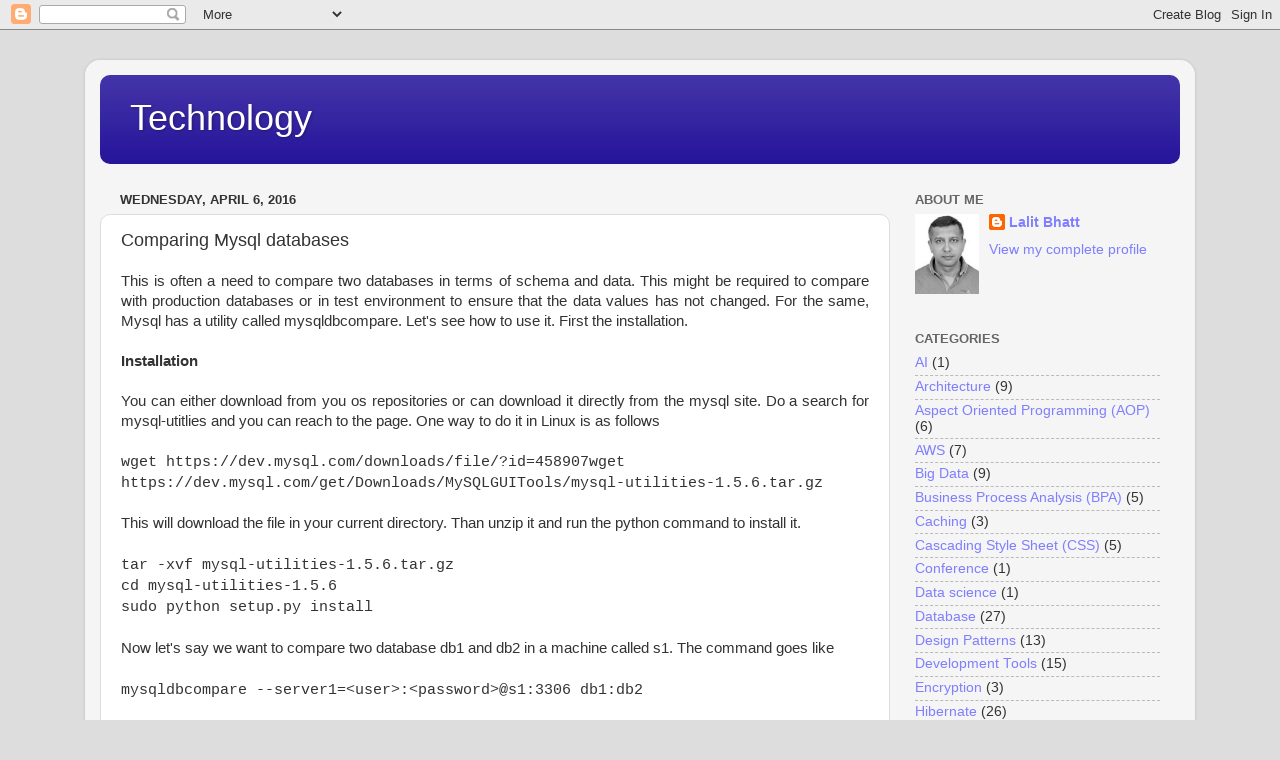

--- FILE ---
content_type: text/html; charset=UTF-8
request_url: https://tech.lalitbhatt.net/2016/04/comparing-mysql-databases.html
body_size: 15279
content:
<!DOCTYPE html>
<html class='v2' dir='ltr' lang='en' xmlns='http://www.w3.org/1999/xhtml' xmlns:b='http://www.google.com/2005/gml/b' xmlns:data='http://www.google.com/2005/gml/data' xmlns:expr='http://www.google.com/2005/gml/expr'>
<head>
<link href='https://www.blogger.com/static/v1/widgets/335934321-css_bundle_v2.css' rel='stylesheet' type='text/css'/>
<script async='async' crossorigin='anonymous' src='https://pagead2.googlesyndication.com/pagead/js/adsbygoogle.js?client=ca-pub-2361583658447452'></script>
<!-- Global site tag (gtag.js) - Google Analytics -->
<script async='async' crossorigin='anonymous' src='https://pagead2.googlesyndication.com/pagead/js/adsbygoogle.js?client=ca-pub-2361583658447452'></script>
<script async='async' src='https://www.googletagmanager.com/gtag/js?id=UA-54319494-1'></script>
<script>
  window.dataLayer = window.dataLayer || [];
  function gtag(){dataLayer.push(arguments);}
  gtag('js', new Date());

  gtag('config', 'UA-54319494-1');
</script>
<meta content='width=1100' name='viewport'/>
<meta content='text/html; charset=UTF-8' http-equiv='Content-Type'/>
<meta content='blogger' name='generator'/>
<link href='https://tech.lalitbhatt.net/favicon.ico' rel='icon' type='image/x-icon'/>
<link href='https://tech.lalitbhatt.net/2016/04/comparing-mysql-databases.html' rel='canonical'/>
<link rel="alternate" type="application/atom+xml" title="Technology - Atom" href="https://tech.lalitbhatt.net/feeds/posts/default" />
<link rel="alternate" type="application/rss+xml" title="Technology - RSS" href="https://tech.lalitbhatt.net/feeds/posts/default?alt=rss" />
<link rel="service.post" type="application/atom+xml" title="Technology - Atom" href="https://www.blogger.com/feeds/680680703913757533/posts/default" />

<link rel="alternate" type="application/atom+xml" title="Technology - Atom" href="https://tech.lalitbhatt.net/feeds/5420327611954472372/comments/default" />
<!--Can't find substitution for tag [blog.ieCssRetrofitLinks]-->
<meta content='https://tech.lalitbhatt.net/2016/04/comparing-mysql-databases.html' property='og:url'/>
<meta content='Comparing Mysql databases' property='og:title'/>
<meta content='A blog about software technology and architecture. Also contains articles on best practices to build software, Java, Python, Shell etc.' property='og:description'/>
<title>Comparing Mysql databases</title>
<style id='page-skin-1' type='text/css'><!--
/*-----------------------------------------------
Blogger Template Style
Name:     Picture Window
Designer: Blogger
URL:      www.blogger.com
----------------------------------------------- */
/* Variable definitions
====================
<Variable name="keycolor" description="Main Color" type="color" default="#1a222a"/>
<Variable name="body.background" description="Body Background" type="background"
color="#dddddd" default="#111111 url(//themes.googleusercontent.com/image?id=1OACCYOE0-eoTRTfsBuX1NMN9nz599ufI1Jh0CggPFA_sK80AGkIr8pLtYRpNUKPmwtEa) repeat-x fixed top center"/>
<Group description="Page Text" selector="body">
<Variable name="body.font" description="Font" type="font"
default="normal normal 15px Arial, Tahoma, Helvetica, FreeSans, sans-serif"/>
<Variable name="body.text.color" description="Text Color" type="color" default="#333333"/>
</Group>
<Group description="Backgrounds" selector=".body-fauxcolumns-outer">
<Variable name="body.background.color" description="Outer Background" type="color" default="#296695"/>
<Variable name="header.background.color" description="Header Background" type="color" default="transparent"/>
<Variable name="post.background.color" description="Post Background" type="color" default="#ffffff"/>
</Group>
<Group description="Links" selector=".main-outer">
<Variable name="link.color" description="Link Color" type="color" default="#336699"/>
<Variable name="link.visited.color" description="Visited Color" type="color" default="#6699cc"/>
<Variable name="link.hover.color" description="Hover Color" type="color" default="#33aaff"/>
</Group>
<Group description="Blog Title" selector=".header h1">
<Variable name="header.font" description="Title Font" type="font"
default="normal normal 36px Arial, Tahoma, Helvetica, FreeSans, sans-serif"/>
<Variable name="header.text.color" description="Text Color" type="color" default="#ffffff" />
</Group>
<Group description="Tabs Text" selector=".tabs-inner .widget li a">
<Variable name="tabs.font" description="Font" type="font"
default="normal normal 15px Arial, Tahoma, Helvetica, FreeSans, sans-serif"/>
<Variable name="tabs.text.color" description="Text Color" type="color" default="#ffffff"/>
<Variable name="tabs.selected.text.color" description="Selected Color" type="color" default="#7f7fff"/>
</Group>
<Group description="Tabs Background" selector=".tabs-outer .PageList">
<Variable name="tabs.background.color" description="Background Color" type="color" default="transparent"/>
<Variable name="tabs.selected.background.color" description="Selected Color" type="color" default="transparent"/>
<Variable name="tabs.separator.color" description="Separator Color" type="color" default="transparent"/>
</Group>
<Group description="Post Title" selector="h3.post-title, .comments h4">
<Variable name="post.title.font" description="Title Font" type="font"
default="normal normal 18px Arial, Tahoma, Helvetica, FreeSans, sans-serif"/>
</Group>
<Group description="Date Header" selector=".date-header">
<Variable name="date.header.color" description="Text Color" type="color" default="#333333"/>
</Group>
<Group description="Post" selector=".post">
<Variable name="post.footer.text.color" description="Footer Text Color" type="color" default="#999999"/>
<Variable name="post.border.color" description="Border Color" type="color" default="#dddddd"/>
</Group>
<Group description="Gadgets" selector="h2">
<Variable name="widget.title.font" description="Title Font" type="font"
default="bold normal 13px Arial, Tahoma, Helvetica, FreeSans, sans-serif"/>
<Variable name="widget.title.text.color" description="Title Color" type="color" default="#888888"/>
</Group>
<Group description="Footer" selector=".footer-outer">
<Variable name="footer.text.color" description="Text Color" type="color" default="#cccccc"/>
<Variable name="footer.widget.title.text.color" description="Gadget Title Color" type="color" default="#aaaaaa"/>
</Group>
<Group description="Footer Links" selector=".footer-outer">
<Variable name="footer.link.color" description="Link Color" type="color" default="#99ccee"/>
<Variable name="footer.link.visited.color" description="Visited Color" type="color" default="#77aaee"/>
<Variable name="footer.link.hover.color" description="Hover Color" type="color" default="#33aaff"/>
</Group>
<Variable name="content.margin" description="Content Margin Top" type="length" default="20px" min="0" max="100px"/>
<Variable name="content.padding" description="Content Padding" type="length" default="0" min="0" max="100px"/>
<Variable name="content.background" description="Content Background" type="background"
default="transparent none repeat scroll top left"/>
<Variable name="content.border.radius" description="Content Border Radius" type="length" default="0" min="0" max="100px"/>
<Variable name="content.shadow.spread" description="Content Shadow Spread" type="length" default="0" min="0" max="100px"/>
<Variable name="header.padding" description="Header Padding" type="length" default="0" min="0" max="100px"/>
<Variable name="header.background.gradient" description="Header Gradient" type="url"
default="none"/>
<Variable name="header.border.radius" description="Header Border Radius" type="length" default="0" min="0" max="100px"/>
<Variable name="main.border.radius.top" description="Main Border Radius" type="length" default="20px" min="0" max="100px"/>
<Variable name="footer.border.radius.top" description="Footer Border Radius Top" type="length" default="0" min="0" max="100px"/>
<Variable name="footer.border.radius.bottom" description="Footer Border Radius Bottom" type="length" default="20px" min="0" max="100px"/>
<Variable name="region.shadow.spread" description="Main and Footer Shadow Spread" type="length" default="3px" min="0" max="100px"/>
<Variable name="region.shadow.offset" description="Main and Footer Shadow Offset" type="length" default="1px" min="-50px" max="50px"/>
<Variable name="tabs.background.gradient" description="Tab Background Gradient" type="url" default="none"/>
<Variable name="tab.selected.background.gradient" description="Selected Tab Background" type="url"
default="url(https://resources.blogblog.com/blogblog/data/1kt/transparent/white80.png)"/>
<Variable name="tab.background" description="Tab Background" type="background"
default="transparent url(https://resources.blogblog.com/blogblog/data/1kt/transparent/black50.png) repeat scroll top left"/>
<Variable name="tab.border.radius" description="Tab Border Radius" type="length" default="10px" min="0" max="100px"/>
<Variable name="tab.first.border.radius" description="First Tab Border Radius" type="length" default="10px" min="0" max="100px"/>
<Variable name="tabs.border.radius" description="Tabs Border Radius" type="length" default="0" min="0" max="100px"/>
<Variable name="tabs.spacing" description="Tab Spacing" type="length" default=".25em" min="0" max="10em"/>
<Variable name="tabs.margin.bottom" description="Tab Margin Bottom" type="length" default="0" min="0" max="100px"/>
<Variable name="tabs.margin.sides" description="Tab Margin Sides" type="length" default="20px" min="0" max="100px"/>
<Variable name="main.background" description="Main Background" type="background"
default="transparent url(https://resources.blogblog.com/blogblog/data/1kt/transparent/white80.png) repeat scroll top left"/>
<Variable name="main.padding.sides" description="Main Padding Sides" type="length" default="20px" min="0" max="100px"/>
<Variable name="footer.background" description="Footer Background" type="background"
default="transparent url(https://resources.blogblog.com/blogblog/data/1kt/transparent/black50.png) repeat scroll top left"/>
<Variable name="post.margin.sides" description="Post Margin Sides" type="length" default="-20px" min="-50px" max="50px"/>
<Variable name="post.border.radius" description="Post Border Radius" type="length" default="5px" min="0" max="100px"/>
<Variable name="widget.title.text.transform" description="Widget Title Text Transform" type="string" default="uppercase"/>
<Variable name="mobile.background.overlay" description="Mobile Background Overlay" type="string"
default="transparent none repeat scroll top left"/>
<Variable name="startSide" description="Side where text starts in blog language" type="automatic" default="left"/>
<Variable name="endSide" description="Side where text ends in blog language" type="automatic" default="right"/>
*/
/* Content
----------------------------------------------- */
body {
font: normal normal 15px Arial, Tahoma, Helvetica, FreeSans, sans-serif;
color: #333333;
background: #dddddd none no-repeat scroll center center;
}
html body .region-inner {
min-width: 0;
max-width: 100%;
width: auto;
}
.content-outer {
font-size: 90%;
}
a:link {
text-decoration:none;
color: #7f7fff;
}
a:visited {
text-decoration:none;
color: #100077;
}
a:hover {
text-decoration:underline;
color: #0000ff;
}
.content-outer {
background: transparent url(https://resources.blogblog.com/blogblog/data/1kt/transparent/white80.png) repeat scroll top left;
-moz-border-radius: 15px;
-webkit-border-radius: 15px;
-goog-ms-border-radius: 15px;
border-radius: 15px;
-moz-box-shadow: 0 0 3px rgba(0, 0, 0, .15);
-webkit-box-shadow: 0 0 3px rgba(0, 0, 0, .15);
-goog-ms-box-shadow: 0 0 3px rgba(0, 0, 0, .15);
box-shadow: 0 0 3px rgba(0, 0, 0, .15);
margin: 30px auto;
}
.content-inner {
padding: 15px;
}
/* Header
----------------------------------------------- */
.header-outer {
background: #221199 url(https://resources.blogblog.com/blogblog/data/1kt/transparent/header_gradient_shade.png) repeat-x scroll top left;
_background-image: none;
color: #ffffff;
-moz-border-radius: 10px;
-webkit-border-radius: 10px;
-goog-ms-border-radius: 10px;
border-radius: 10px;
}
.Header img, .Header #header-inner {
-moz-border-radius: 10px;
-webkit-border-radius: 10px;
-goog-ms-border-radius: 10px;
border-radius: 10px;
}
.header-inner .Header .titlewrapper,
.header-inner .Header .descriptionwrapper {
padding-left: 30px;
padding-right: 30px;
}
.Header h1 {
font: normal normal 36px Arial, Tahoma, Helvetica, FreeSans, sans-serif;
text-shadow: 1px 1px 3px rgba(0, 0, 0, 0.3);
}
.Header h1 a {
color: #ffffff;
}
.Header .description {
font-size: 130%;
}
/* Tabs
----------------------------------------------- */
.tabs-inner {
margin: .5em 0 0;
padding: 0;
}
.tabs-inner .section {
margin: 0;
}
.tabs-inner .widget ul {
padding: 0;
background: #f5f5f5 url(https://resources.blogblog.com/blogblog/data/1kt/transparent/tabs_gradient_shade.png) repeat scroll bottom;
-moz-border-radius: 10px;
-webkit-border-radius: 10px;
-goog-ms-border-radius: 10px;
border-radius: 10px;
}
.tabs-inner .widget li {
border: none;
}
.tabs-inner .widget li a {
display: inline-block;
padding: .5em 1em;
margin-right: 0;
color: #992211;
font: normal normal 15px Arial, Tahoma, Helvetica, FreeSans, sans-serif;
-moz-border-radius: 0 0 0 0;
-webkit-border-top-left-radius: 0;
-webkit-border-top-right-radius: 0;
-goog-ms-border-radius: 0 0 0 0;
border-radius: 0 0 0 0;
background: transparent none no-repeat scroll top left;
border-right: 1px solid #cccccc;
}
.tabs-inner .widget li:first-child a {
padding-left: 1.25em;
-moz-border-radius-topleft: 10px;
-moz-border-radius-bottomleft: 10px;
-webkit-border-top-left-radius: 10px;
-webkit-border-bottom-left-radius: 10px;
-goog-ms-border-top-left-radius: 10px;
-goog-ms-border-bottom-left-radius: 10px;
border-top-left-radius: 10px;
border-bottom-left-radius: 10px;
}
.tabs-inner .widget li.selected a,
.tabs-inner .widget li a:hover {
position: relative;
z-index: 1;
background: #ffffff url(https://resources.blogblog.com/blogblog/data/1kt/transparent/tabs_gradient_shade.png) repeat scroll bottom;
color: #000000;
-moz-box-shadow: 0 0 0 rgba(0, 0, 0, .15);
-webkit-box-shadow: 0 0 0 rgba(0, 0, 0, .15);
-goog-ms-box-shadow: 0 0 0 rgba(0, 0, 0, .15);
box-shadow: 0 0 0 rgba(0, 0, 0, .15);
}
/* Headings
----------------------------------------------- */
h2 {
font: bold normal 13px Arial, Tahoma, Helvetica, FreeSans, sans-serif;
text-transform: uppercase;
color: #666666;
margin: .5em 0;
}
/* Main
----------------------------------------------- */
.main-outer {
background: transparent none repeat scroll top center;
-moz-border-radius: 0 0 0 0;
-webkit-border-top-left-radius: 0;
-webkit-border-top-right-radius: 0;
-webkit-border-bottom-left-radius: 0;
-webkit-border-bottom-right-radius: 0;
-goog-ms-border-radius: 0 0 0 0;
border-radius: 0 0 0 0;
-moz-box-shadow: 0 0 0 rgba(0, 0, 0, .15);
-webkit-box-shadow: 0 0 0 rgba(0, 0, 0, .15);
-goog-ms-box-shadow: 0 0 0 rgba(0, 0, 0, .15);
box-shadow: 0 0 0 rgba(0, 0, 0, .15);
}
.main-inner {
padding: 15px 5px 20px;
}
.main-inner .column-center-inner {
padding: 0 0;
}
.main-inner .column-left-inner {
padding-left: 0;
}
.main-inner .column-right-inner {
padding-right: 0;
}
/* Posts
----------------------------------------------- */
h3.post-title {
margin: 0;
font: normal normal 18px Arial, Tahoma, Helvetica, FreeSans, sans-serif;
}
.comments h4 {
margin: 1em 0 0;
font: normal normal 18px Arial, Tahoma, Helvetica, FreeSans, sans-serif;
}
.date-header span {
color: #333333;
}
.post-outer {
background-color: #ffffff;
border: solid 1px #dddddd;
-moz-border-radius: 10px;
-webkit-border-radius: 10px;
border-radius: 10px;
-goog-ms-border-radius: 10px;
padding: 15px 20px;
margin: 0 -20px 20px;
}
.post-body {
line-height: 1.4;
font-size: 110%;
position: relative;
}
.post-header {
margin: 0 0 1.5em;
color: #999999;
line-height: 1.6;
}
.post-footer {
margin: .5em 0 0;
color: #999999;
line-height: 1.6;
}
#blog-pager {
font-size: 140%
}
#comments .comment-author {
padding-top: 1.5em;
border-top: dashed 1px #ccc;
border-top: dashed 1px rgba(128, 128, 128, .5);
background-position: 0 1.5em;
}
#comments .comment-author:first-child {
padding-top: 0;
border-top: none;
}
.avatar-image-container {
margin: .2em 0 0;
}
/* Comments
----------------------------------------------- */
.comments .comments-content .icon.blog-author {
background-repeat: no-repeat;
background-image: url([data-uri]);
}
.comments .comments-content .loadmore a {
border-top: 1px solid #0000ff;
border-bottom: 1px solid #0000ff;
}
.comments .continue {
border-top: 2px solid #0000ff;
}
/* Widgets
----------------------------------------------- */
.widget ul, .widget #ArchiveList ul.flat {
padding: 0;
list-style: none;
}
.widget ul li, .widget #ArchiveList ul.flat li {
border-top: dashed 1px #ccc;
border-top: dashed 1px rgba(128, 128, 128, .5);
}
.widget ul li:first-child, .widget #ArchiveList ul.flat li:first-child {
border-top: none;
}
.widget .post-body ul {
list-style: disc;
}
.widget .post-body ul li {
border: none;
}
/* Footer
----------------------------------------------- */
.footer-outer {
color:#eeeeee;
background: transparent url(https://resources.blogblog.com/blogblog/data/1kt/transparent/black50.png) repeat scroll top left;
-moz-border-radius: 10px 10px 10px 10px;
-webkit-border-top-left-radius: 10px;
-webkit-border-top-right-radius: 10px;
-webkit-border-bottom-left-radius: 10px;
-webkit-border-bottom-right-radius: 10px;
-goog-ms-border-radius: 10px 10px 10px 10px;
border-radius: 10px 10px 10px 10px;
-moz-box-shadow: 0 0 0 rgba(0, 0, 0, .15);
-webkit-box-shadow: 0 0 0 rgba(0, 0, 0, .15);
-goog-ms-box-shadow: 0 0 0 rgba(0, 0, 0, .15);
box-shadow: 0 0 0 rgba(0, 0, 0, .15);
}
.footer-inner {
padding: 10px 5px 20px;
}
.footer-outer a {
color: #ffddff;
}
.footer-outer a:visited {
color: #cc99cc;
}
.footer-outer a:hover {
color: #ffffff;
}
.footer-outer .widget h2 {
color: #bbbbbb;
}
/* Mobile
----------------------------------------------- */
html body.mobile {
height: auto;
}
html body.mobile {
min-height: 480px;
background-size: 100% auto;
}
.mobile .body-fauxcolumn-outer {
background: transparent none repeat scroll top left;
}
html .mobile .mobile-date-outer, html .mobile .blog-pager {
border-bottom: none;
background: transparent none repeat scroll top center;
margin-bottom: 10px;
}
.mobile .date-outer {
background: transparent none repeat scroll top center;
}
.mobile .header-outer, .mobile .main-outer,
.mobile .post-outer, .mobile .footer-outer {
-moz-border-radius: 0;
-webkit-border-radius: 0;
-goog-ms-border-radius: 0;
border-radius: 0;
}
.mobile .content-outer,
.mobile .main-outer,
.mobile .post-outer {
background: inherit;
border: none;
}
.mobile .content-outer {
font-size: 100%;
}
.mobile-link-button {
background-color: #7f7fff;
}
.mobile-link-button a:link, .mobile-link-button a:visited {
color: #ffffff;
}
.mobile-index-contents {
color: #333333;
}
.mobile .tabs-inner .PageList .widget-content {
background: #ffffff url(https://resources.blogblog.com/blogblog/data/1kt/transparent/tabs_gradient_shade.png) repeat scroll bottom;
color: #000000;
}
.mobile .tabs-inner .PageList .widget-content .pagelist-arrow {
border-left: 1px solid #cccccc;
}
.post-body a{
color: #0000ff;
text-decoration: underline;
}
.post-body a:hover{
color: red;
text-decoration: underline;
}
.post-body a:visited{
color: purple;
text-decoration: underline;
}
.post-body a:active{
color: yellow;
text-decoration: underline;
}
--></style>
<style id='template-skin-1' type='text/css'><!--
body {
min-width: 1110px;
}
.content-outer, .content-fauxcolumn-outer, .region-inner {
min-width: 1110px;
max-width: 1110px;
_width: 1110px;
}
.main-inner .columns {
padding-left: 0px;
padding-right: 290px;
}
.main-inner .fauxcolumn-center-outer {
left: 0px;
right: 290px;
/* IE6 does not respect left and right together */
_width: expression(this.parentNode.offsetWidth -
parseInt("0px") -
parseInt("290px") + 'px');
}
.main-inner .fauxcolumn-left-outer {
width: 0px;
}
.main-inner .fauxcolumn-right-outer {
width: 290px;
}
.main-inner .column-left-outer {
width: 0px;
right: 100%;
margin-left: -0px;
}
.main-inner .column-right-outer {
width: 290px;
margin-right: -290px;
}
#layout {
min-width: 0;
}
#layout .content-outer {
min-width: 0;
width: 800px;
}
#layout .region-inner {
min-width: 0;
width: auto;
}
body#layout div.add_widget {
padding: 8px;
}
body#layout div.add_widget a {
margin-left: 32px;
}
--></style>
<script type='text/javascript'>
        (function(i,s,o,g,r,a,m){i['GoogleAnalyticsObject']=r;i[r]=i[r]||function(){
        (i[r].q=i[r].q||[]).push(arguments)},i[r].l=1*new Date();a=s.createElement(o),
        m=s.getElementsByTagName(o)[0];a.async=1;a.src=g;m.parentNode.insertBefore(a,m)
        })(window,document,'script','https://www.google-analytics.com/analytics.js','ga');
        ga('create', 'UA-54319494-1', 'auto', 'blogger');
        ga('blogger.send', 'pageview');
      </script>
<link href='https://www.blogger.com/dyn-css/authorization.css?targetBlogID=680680703913757533&amp;zx=7a27792c-f1e4-4799-afd8-e42f46fdcbd3' media='none' onload='if(media!=&#39;all&#39;)media=&#39;all&#39;' rel='stylesheet'/><noscript><link href='https://www.blogger.com/dyn-css/authorization.css?targetBlogID=680680703913757533&amp;zx=7a27792c-f1e4-4799-afd8-e42f46fdcbd3' rel='stylesheet'/></noscript>
<meta name='google-adsense-platform-account' content='ca-host-pub-1556223355139109'/>
<meta name='google-adsense-platform-domain' content='blogspot.com'/>

<!-- data-ad-client=ca-pub-2361583658447452 -->

</head>
<body class='loading'>
<div class='navbar section' id='navbar' name='Navbar'><div class='widget Navbar' data-version='1' id='Navbar1'><script type="text/javascript">
    function setAttributeOnload(object, attribute, val) {
      if(window.addEventListener) {
        window.addEventListener('load',
          function(){ object[attribute] = val; }, false);
      } else {
        window.attachEvent('onload', function(){ object[attribute] = val; });
      }
    }
  </script>
<div id="navbar-iframe-container"></div>
<script type="text/javascript" src="https://apis.google.com/js/platform.js"></script>
<script type="text/javascript">
      gapi.load("gapi.iframes:gapi.iframes.style.bubble", function() {
        if (gapi.iframes && gapi.iframes.getContext) {
          gapi.iframes.getContext().openChild({
              url: 'https://www.blogger.com/navbar/680680703913757533?po\x3d5420327611954472372\x26origin\x3dhttps://tech.lalitbhatt.net',
              where: document.getElementById("navbar-iframe-container"),
              id: "navbar-iframe"
          });
        }
      });
    </script><script type="text/javascript">
(function() {
var script = document.createElement('script');
script.type = 'text/javascript';
script.src = '//pagead2.googlesyndication.com/pagead/js/google_top_exp.js';
var head = document.getElementsByTagName('head')[0];
if (head) {
head.appendChild(script);
}})();
</script>
</div></div>
<div class='body-fauxcolumns'>
<div class='fauxcolumn-outer body-fauxcolumn-outer'>
<div class='cap-top'>
<div class='cap-left'></div>
<div class='cap-right'></div>
</div>
<div class='fauxborder-left'>
<div class='fauxborder-right'></div>
<div class='fauxcolumn-inner'>
</div>
</div>
<div class='cap-bottom'>
<div class='cap-left'></div>
<div class='cap-right'></div>
</div>
</div>
</div>
<div class='content'>
<div class='content-fauxcolumns'>
<div class='fauxcolumn-outer content-fauxcolumn-outer'>
<div class='cap-top'>
<div class='cap-left'></div>
<div class='cap-right'></div>
</div>
<div class='fauxborder-left'>
<div class='fauxborder-right'></div>
<div class='fauxcolumn-inner'>
</div>
</div>
<div class='cap-bottom'>
<div class='cap-left'></div>
<div class='cap-right'></div>
</div>
</div>
</div>
<div class='content-outer'>
<div class='content-cap-top cap-top'>
<div class='cap-left'></div>
<div class='cap-right'></div>
</div>
<div class='fauxborder-left content-fauxborder-left'>
<div class='fauxborder-right content-fauxborder-right'></div>
<div class='content-inner'>
<header>
<div class='header-outer'>
<div class='header-cap-top cap-top'>
<div class='cap-left'></div>
<div class='cap-right'></div>
</div>
<div class='fauxborder-left header-fauxborder-left'>
<div class='fauxborder-right header-fauxborder-right'></div>
<div class='region-inner header-inner'>
<div class='header section' id='header' name='Header'><div class='widget Header' data-version='1' id='Header1'>
<div id='header-inner'>
<div class='titlewrapper'>
<h1 class='title'>
<a href='https://tech.lalitbhatt.net/'>
Technology
</a>
</h1>
</div>
<div class='descriptionwrapper'>
<p class='description'><span>
</span></p>
</div>
</div>
</div></div>
</div>
</div>
<div class='header-cap-bottom cap-bottom'>
<div class='cap-left'></div>
<div class='cap-right'></div>
</div>
</div>
</header>
<div class='tabs-outer'>
<div class='tabs-cap-top cap-top'>
<div class='cap-left'></div>
<div class='cap-right'></div>
</div>
<div class='fauxborder-left tabs-fauxborder-left'>
<div class='fauxborder-right tabs-fauxborder-right'></div>
<div class='region-inner tabs-inner'>
<div class='tabs no-items section' id='crosscol' name='Cross-Column'></div>
<div class='tabs no-items section' id='crosscol-overflow' name='Cross-Column 2'></div>
</div>
</div>
<div class='tabs-cap-bottom cap-bottom'>
<div class='cap-left'></div>
<div class='cap-right'></div>
</div>
</div>
<div class='main-outer'>
<div class='main-cap-top cap-top'>
<div class='cap-left'></div>
<div class='cap-right'></div>
</div>
<div class='fauxborder-left main-fauxborder-left'>
<div class='fauxborder-right main-fauxborder-right'></div>
<div class='region-inner main-inner'>
<div class='columns fauxcolumns'>
<div class='fauxcolumn-outer fauxcolumn-center-outer'>
<div class='cap-top'>
<div class='cap-left'></div>
<div class='cap-right'></div>
</div>
<div class='fauxborder-left'>
<div class='fauxborder-right'></div>
<div class='fauxcolumn-inner'>
</div>
</div>
<div class='cap-bottom'>
<div class='cap-left'></div>
<div class='cap-right'></div>
</div>
</div>
<div class='fauxcolumn-outer fauxcolumn-left-outer'>
<div class='cap-top'>
<div class='cap-left'></div>
<div class='cap-right'></div>
</div>
<div class='fauxborder-left'>
<div class='fauxborder-right'></div>
<div class='fauxcolumn-inner'>
</div>
</div>
<div class='cap-bottom'>
<div class='cap-left'></div>
<div class='cap-right'></div>
</div>
</div>
<div class='fauxcolumn-outer fauxcolumn-right-outer'>
<div class='cap-top'>
<div class='cap-left'></div>
<div class='cap-right'></div>
</div>
<div class='fauxborder-left'>
<div class='fauxborder-right'></div>
<div class='fauxcolumn-inner'>
</div>
</div>
<div class='cap-bottom'>
<div class='cap-left'></div>
<div class='cap-right'></div>
</div>
</div>
<!-- corrects IE6 width calculation -->
<div class='columns-inner'>
<div class='column-center-outer'>
<div class='column-center-inner'>
<div class='main section' id='main' name='Main'><div class='widget Blog' data-version='1' id='Blog1'>
<div class='blog-posts hfeed'>

          <div class="date-outer">
        
<h2 class='date-header'><span>Wednesday, April 6, 2016</span></h2>

          <div class="date-posts">
        
<div class='post-outer'>
<div class='post hentry uncustomized-post-template' itemprop='blogPost' itemscope='itemscope' itemtype='http://schema.org/BlogPosting'>
<meta content='680680703913757533' itemprop='blogId'/>
<meta content='5420327611954472372' itemprop='postId'/>
<a name='5420327611954472372'></a>
<h3 class='post-title entry-title' itemprop='name'>
Comparing Mysql databases
</h3>
<div class='post-header'>
<div class='post-header-line-1'></div>
</div>
<div class='post-body entry-content' id='post-body-5420327611954472372' itemprop='description articleBody'>
<div dir="ltr" style="text-align: left;" trbidi="on">
<div style="text-align: justify;">
This is often a need to compare two databases in terms of schema and data. This might be required to compare with production databases or in test environment to ensure that the data values has not changed. For the same, Mysql has a utility called mysqldbcompare. Let's see how to use it. First the installation.</div>
<div style="text-align: justify;">
<br /></div>
<div style="text-align: justify;">
<b>Installation</b></div>
<div style="text-align: justify;">
<b><br /></b></div>
<div style="text-align: justify;">
You can either download from you os repositories or can download it directly from the mysql site. Do a search for mysql-utitlies and you can reach to the page. One way to do it in Linux is as follows</div>
<div style="text-align: justify;">
<br /></div>
<div style="text-align: justify;">
</div>
<div class="p1">
<span class="s1"><span style="font-family: &quot;courier new&quot; , &quot;courier&quot; , monospace;">wget https://dev.mysql.com/downloads/file/?id=458907wget https://dev.mysql.com/get/Downloads/MySQLGUITools/mysql-utilities-1.5.6.tar.gz</span></span></div>
<div class="p1">
<span class="s1"><span style="font-family: inherit;"><br /></span></span></div>
<div class="p1">
<span class="s1"><span style="font-family: inherit;">This will download the file in your current directory. Than unzip it and run the python command to install it.</span></span></div>
<div class="p1">
<span class="s1"><span style="font-family: &quot;courier new&quot; , &quot;courier&quot; , monospace;"><br /></span></span></div>
<div class="p1">
<span class="s1"><span style="font-family: &quot;courier new&quot; , &quot;courier&quot; , monospace;">tar -xvf mysql-utilities-1.5.6.tar.gz</span></span></div>
<div class="p1">
<span style="font-family: &quot;courier new&quot; , &quot;courier&quot; , monospace;">cd mysql-utilities-1.5.6</span></div>
<div class="p1">
<span class="s1"><span style="font-family: &quot;courier new&quot; , &quot;courier&quot; , monospace;">










</span></span></div>
<div class="p1">
<span class="s1"><span style="font-family: &quot;courier new&quot; , &quot;courier&quot; , monospace;">sudo python setup.py install</span></span></div>
<div class="p1">
<span class="s1"><span style="font-family: &quot;courier new&quot; , &quot;courier&quot; , monospace;"><br /></span></span></div>
<div class="p1">
<span class="s1"><span style="font-family: inherit;">Now let's say we want to compare two database db1 and db2 in a machine called s1. The command goes like</span></span></div>
<div class="p1">
<span class="s1"><span style="font-family: &quot;courier new&quot; , &quot;courier&quot; , monospace;"><br /></span></span></div>
<div class="p1">
<span class="s1">







</span></div>
<div class="p1">
<span class="s1"><span style="font-family: &quot;courier new&quot; , &quot;courier&quot; , monospace;">mysqldbcompare --server1=&lt;user&gt;:&lt;password&gt;@s1:3306 db1:db2</span></span></div>
<div class="p1">
<span class="s1"><span style="font-family: &quot;courier new&quot; , &quot;courier&quot; , monospace;"><br /></span></span></div>
<div class="p1">
<span class="s1"><span style="font-family: inherit;">Here &lt;user&gt; is the db user and &lt;pass&gt; is the password of the user. If the db are&nbsp;</span>residing<span style="font-family: inherit;">&nbsp;in two different&nbsp;machine called s1 and s2 the command becomes</span></span></div>
<div class="p1">
<span class="s1"><span style="font-family: inherit;"><br /></span></span></div>
<div class="p1">
<span class="s1"><span style="font-family: &quot;courier new&quot; , &quot;courier&quot; , monospace;">mysqldbcompare --server1=&lt;user&gt;:&lt;password&gt;@s1:3306&nbsp;</span></span><span style="font-family: &quot;courier new&quot; , &quot;courier&quot; , monospace;">--server2=&lt;user&gt;:&lt;password&gt;@s2:3306&nbsp;</span><span style="font-family: &quot;courier new&quot; , &quot;courier&quot; , monospace;">db1:db2</span></div>
<div class="p1">
<span style="font-family: inherit;"><br /></span></div>
<div class="p1">
<span style="font-family: inherit;">By default it stops at first failure. If you want to run it complete than provide&nbsp;--run-all-tests option</span></div>
<div class="p1">
<span style="font-family: inherit;"><br /></span></div>
<div class="p1">
<span class="s1"><span style="font-family: &quot;courier new&quot; , &quot;courier&quot; , monospace;">mysqldbcompare --server1=&lt;user&gt;:&lt;password&gt;@s1:3306&nbsp;</span></span><span style="font-family: &quot;courier new&quot; , &quot;courier&quot; , monospace;">--server2=&lt;user&gt;:&lt;password&gt;@s2:3306&nbsp;</span><span style="font-family: &quot;courier new&quot; , &quot;courier&quot; , monospace;">db1:db2&nbsp;</span><span style="background-color: yellow; font-family: &quot;courier new&quot; , &quot;courier&quot; , monospace;">&nbsp;--run-all-tests</span></div>
<div class="p1">
<span style="background-color: yellow; font-family: &quot;courier new&quot; , &quot;courier&quot; , monospace;"><br /></span></div>
<div class="p1">
<span style="font-family: inherit;"><span style="background-color: white;">It comes with a lot of switches. For details refer to the mysql documentation page.&nbsp;</span></span><br />
<span style="font-family: inherit;"><span style="background-color: white;"><br /></span></span>
<span style="font-family: inherit;"><span style="background-color: white;">The downside of this approach seems to be that the comparison cannot be configured to handle certain columns of the table only. This becomes important as sometimes one wants to ignore audit columns like create and update dates.&nbsp;</span></span></div>
</div>
<div style='clear: both;'></div>
</div>
<div class='post-footer'>
<div class='post-footer-line post-footer-line-1'>
<span class='post-author vcard'>
Posted by
<span class='fn' itemprop='author' itemscope='itemscope' itemtype='http://schema.org/Person'>
<meta content='https://www.blogger.com/profile/18275017864988478784' itemprop='url'/>
<a class='g-profile' href='https://www.blogger.com/profile/18275017864988478784' rel='author' title='author profile'>
<span itemprop='name'>Lalit Bhatt</span>
</a>
</span>
</span>
<span class='post-timestamp'>
</span>
<span class='post-comment-link'>
</span>
<span class='post-icons'>
<span class='item-control blog-admin pid-1926096753'>
<a href='https://www.blogger.com/post-edit.g?blogID=680680703913757533&postID=5420327611954472372&from=pencil' title='Edit Post'>
<img alt='' class='icon-action' height='18' src='https://resources.blogblog.com/img/icon18_edit_allbkg.gif' width='18'/>
</a>
</span>
</span>
<div class='post-share-buttons goog-inline-block'>
<a class='goog-inline-block share-button sb-email' href='https://www.blogger.com/share-post.g?blogID=680680703913757533&postID=5420327611954472372&target=email' target='_blank' title='Email This'><span class='share-button-link-text'>Email This</span></a><a class='goog-inline-block share-button sb-blog' href='https://www.blogger.com/share-post.g?blogID=680680703913757533&postID=5420327611954472372&target=blog' onclick='window.open(this.href, "_blank", "height=270,width=475"); return false;' target='_blank' title='BlogThis!'><span class='share-button-link-text'>BlogThis!</span></a><a class='goog-inline-block share-button sb-twitter' href='https://www.blogger.com/share-post.g?blogID=680680703913757533&postID=5420327611954472372&target=twitter' target='_blank' title='Share to X'><span class='share-button-link-text'>Share to X</span></a><a class='goog-inline-block share-button sb-facebook' href='https://www.blogger.com/share-post.g?blogID=680680703913757533&postID=5420327611954472372&target=facebook' onclick='window.open(this.href, "_blank", "height=430,width=640"); return false;' target='_blank' title='Share to Facebook'><span class='share-button-link-text'>Share to Facebook</span></a><a class='goog-inline-block share-button sb-pinterest' href='https://www.blogger.com/share-post.g?blogID=680680703913757533&postID=5420327611954472372&target=pinterest' target='_blank' title='Share to Pinterest'><span class='share-button-link-text'>Share to Pinterest</span></a>
</div>
</div>
<div class='post-footer-line post-footer-line-2'>
<span class='post-labels'>
Labels:
<a href='https://tech.lalitbhatt.net/search/label/Database' rel='tag'>Database</a>
</span>
</div>
<div class='post-footer-line post-footer-line-3'>
<span class='post-location'>
</span>
</div>
</div>
</div>
<div class='comments' id='comments'>
<a name='comments'></a>
<h4>2 comments:</h4>
<div class='comments-content'>
<script async='async' src='' type='text/javascript'></script>
<script type='text/javascript'>
    (function() {
      var items = null;
      var msgs = null;
      var config = {};

// <![CDATA[
      var cursor = null;
      if (items && items.length > 0) {
        cursor = parseInt(items[items.length - 1].timestamp) + 1;
      }

      var bodyFromEntry = function(entry) {
        var text = (entry &&
                    ((entry.content && entry.content.$t) ||
                     (entry.summary && entry.summary.$t))) ||
            '';
        if (entry && entry.gd$extendedProperty) {
          for (var k in entry.gd$extendedProperty) {
            if (entry.gd$extendedProperty[k].name == 'blogger.contentRemoved') {
              return '<span class="deleted-comment">' + text + '</span>';
            }
          }
        }
        return text;
      }

      var parse = function(data) {
        cursor = null;
        var comments = [];
        if (data && data.feed && data.feed.entry) {
          for (var i = 0, entry; entry = data.feed.entry[i]; i++) {
            var comment = {};
            // comment ID, parsed out of the original id format
            var id = /blog-(\d+).post-(\d+)/.exec(entry.id.$t);
            comment.id = id ? id[2] : null;
            comment.body = bodyFromEntry(entry);
            comment.timestamp = Date.parse(entry.published.$t) + '';
            if (entry.author && entry.author.constructor === Array) {
              var auth = entry.author[0];
              if (auth) {
                comment.author = {
                  name: (auth.name ? auth.name.$t : undefined),
                  profileUrl: (auth.uri ? auth.uri.$t : undefined),
                  avatarUrl: (auth.gd$image ? auth.gd$image.src : undefined)
                };
              }
            }
            if (entry.link) {
              if (entry.link[2]) {
                comment.link = comment.permalink = entry.link[2].href;
              }
              if (entry.link[3]) {
                var pid = /.*comments\/default\/(\d+)\?.*/.exec(entry.link[3].href);
                if (pid && pid[1]) {
                  comment.parentId = pid[1];
                }
              }
            }
            comment.deleteclass = 'item-control blog-admin';
            if (entry.gd$extendedProperty) {
              for (var k in entry.gd$extendedProperty) {
                if (entry.gd$extendedProperty[k].name == 'blogger.itemClass') {
                  comment.deleteclass += ' ' + entry.gd$extendedProperty[k].value;
                } else if (entry.gd$extendedProperty[k].name == 'blogger.displayTime') {
                  comment.displayTime = entry.gd$extendedProperty[k].value;
                }
              }
            }
            comments.push(comment);
          }
        }
        return comments;
      };

      var paginator = function(callback) {
        if (hasMore()) {
          var url = config.feed + '?alt=json&v=2&orderby=published&reverse=false&max-results=50';
          if (cursor) {
            url += '&published-min=' + new Date(cursor).toISOString();
          }
          window.bloggercomments = function(data) {
            var parsed = parse(data);
            cursor = parsed.length < 50 ? null
                : parseInt(parsed[parsed.length - 1].timestamp) + 1
            callback(parsed);
            window.bloggercomments = null;
          }
          url += '&callback=bloggercomments';
          var script = document.createElement('script');
          script.type = 'text/javascript';
          script.src = url;
          document.getElementsByTagName('head')[0].appendChild(script);
        }
      };
      var hasMore = function() {
        return !!cursor;
      };
      var getMeta = function(key, comment) {
        if ('iswriter' == key) {
          var matches = !!comment.author
              && comment.author.name == config.authorName
              && comment.author.profileUrl == config.authorUrl;
          return matches ? 'true' : '';
        } else if ('deletelink' == key) {
          return config.baseUri + '/comment/delete/'
               + config.blogId + '/' + comment.id;
        } else if ('deleteclass' == key) {
          return comment.deleteclass;
        }
        return '';
      };

      var replybox = null;
      var replyUrlParts = null;
      var replyParent = undefined;

      var onReply = function(commentId, domId) {
        if (replybox == null) {
          // lazily cache replybox, and adjust to suit this style:
          replybox = document.getElementById('comment-editor');
          if (replybox != null) {
            replybox.height = '250px';
            replybox.style.display = 'block';
            replyUrlParts = replybox.src.split('#');
          }
        }
        if (replybox && (commentId !== replyParent)) {
          replybox.src = '';
          document.getElementById(domId).insertBefore(replybox, null);
          replybox.src = replyUrlParts[0]
              + (commentId ? '&parentID=' + commentId : '')
              + '#' + replyUrlParts[1];
          replyParent = commentId;
        }
      };

      var hash = (window.location.hash || '#').substring(1);
      var startThread, targetComment;
      if (/^comment-form_/.test(hash)) {
        startThread = hash.substring('comment-form_'.length);
      } else if (/^c[0-9]+$/.test(hash)) {
        targetComment = hash.substring(1);
      }

      // Configure commenting API:
      var configJso = {
        'maxDepth': config.maxThreadDepth
      };
      var provider = {
        'id': config.postId,
        'data': items,
        'loadNext': paginator,
        'hasMore': hasMore,
        'getMeta': getMeta,
        'onReply': onReply,
        'rendered': true,
        'initComment': targetComment,
        'initReplyThread': startThread,
        'config': configJso,
        'messages': msgs
      };

      var render = function() {
        if (window.goog && window.goog.comments) {
          var holder = document.getElementById('comment-holder');
          window.goog.comments.render(holder, provider);
        }
      };

      // render now, or queue to render when library loads:
      if (window.goog && window.goog.comments) {
        render();
      } else {
        window.goog = window.goog || {};
        window.goog.comments = window.goog.comments || {};
        window.goog.comments.loadQueue = window.goog.comments.loadQueue || [];
        window.goog.comments.loadQueue.push(render);
      }
    })();
// ]]>
  </script>
<div id='comment-holder'>
<div class="comment-thread toplevel-thread"><ol id="top-ra"><li class="comment" id="c6403802901693017528"><div class="avatar-image-container"><img src="//www.blogger.com/img/blogger_logo_round_35.png" alt=""/></div><div class="comment-block"><div class="comment-header"><cite class="user"><a href="https://www.blogger.com/profile/02261328430404172187" rel="nofollow">Define</a></cite><span class="icon user "></span><span class="datetime secondary-text"><a rel="nofollow" href="https://tech.lalitbhatt.net/2016/04/comparing-mysql-databases.html?showComment=1488182199364#c6403802901693017528">February 26, 2017 at 11:56&#8239;PM</a></span></div><p class="comment-content">I can advice you to try <a href="https://www.devart.com/dbforge/mysql/datacompare/" rel="nofollow">dbForge Data Compare for MySQL</a> and dbForge Schema Compare for MySQL for database comparison and synchronization. This functionality is available also in dbForge Studio for MySQL with a free edition.</p><span class="comment-actions secondary-text"><a class="comment-reply" target="_self" data-comment-id="6403802901693017528">Reply</a><span class="item-control blog-admin blog-admin pid-4702881"><a target="_self" href="https://www.blogger.com/comment/delete/680680703913757533/6403802901693017528">Delete</a></span></span></div><div class="comment-replies"><div id="c6403802901693017528-rt" class="comment-thread inline-thread hidden"><span class="thread-toggle thread-expanded"><span class="thread-arrow"></span><span class="thread-count"><a target="_self">Replies</a></span></span><ol id="c6403802901693017528-ra" class="thread-chrome thread-expanded"><div></div><div id="c6403802901693017528-continue" class="continue"><a class="comment-reply" target="_self" data-comment-id="6403802901693017528">Reply</a></div></ol></div></div><div class="comment-replybox-single" id="c6403802901693017528-ce"></div></li><li class="comment" id="c9147231719228605953"><div class="avatar-image-container"><img src="//www.blogger.com/img/blogger_logo_round_35.png" alt=""/></div><div class="comment-block"><div class="comment-header"><cite class="user"><a href="https://www.blogger.com/profile/07645548559235454595" rel="nofollow">Steve R</a></cite><span class="icon user "></span><span class="datetime secondary-text"><a rel="nofollow" href="https://tech.lalitbhatt.net/2016/04/comparing-mysql-databases.html?showComment=1507365900108#c9147231719228605953">October 7, 2017 at 1:45&#8239;AM</a></span></div><p class="comment-content">Each database runs in a database management system (DBMS). If you have dealt with computers long enough, you remember some of the earliest desktop DBMSs. <a href="http://www.infocaptor.com/dashboard/excel-dashboards" rel="nofollow">excel dashboard software</a><br></p><span class="comment-actions secondary-text"><a class="comment-reply" target="_self" data-comment-id="9147231719228605953">Reply</a><span class="item-control blog-admin blog-admin pid-1998702953"><a target="_self" href="https://www.blogger.com/comment/delete/680680703913757533/9147231719228605953">Delete</a></span></span></div><div class="comment-replies"><div id="c9147231719228605953-rt" class="comment-thread inline-thread hidden"><span class="thread-toggle thread-expanded"><span class="thread-arrow"></span><span class="thread-count"><a target="_self">Replies</a></span></span><ol id="c9147231719228605953-ra" class="thread-chrome thread-expanded"><div></div><div id="c9147231719228605953-continue" class="continue"><a class="comment-reply" target="_self" data-comment-id="9147231719228605953">Reply</a></div></ol></div></div><div class="comment-replybox-single" id="c9147231719228605953-ce"></div></li></ol><div id="top-continue" class="continue"><a class="comment-reply" target="_self">Add comment</a></div><div class="comment-replybox-thread" id="top-ce"></div><div class="loadmore hidden" data-post-id="5420327611954472372"><a target="_self">Load more...</a></div></div>
</div>
</div>
<p class='comment-footer'>
<div class='comment-form'>
<a name='comment-form'></a>
<p>
</p>
<a href='https://www.blogger.com/comment/frame/680680703913757533?po=5420327611954472372&hl=en&saa=85391&origin=https://tech.lalitbhatt.net' id='comment-editor-src'></a>
<iframe allowtransparency='true' class='blogger-iframe-colorize blogger-comment-from-post' frameborder='0' height='410px' id='comment-editor' name='comment-editor' src='' width='100%'></iframe>
<script src='https://www.blogger.com/static/v1/jsbin/2830521187-comment_from_post_iframe.js' type='text/javascript'></script>
<script type='text/javascript'>
      BLOG_CMT_createIframe('https://www.blogger.com/rpc_relay.html');
    </script>
</div>
</p>
<div id='backlinks-container'>
<div id='Blog1_backlinks-container'>
</div>
</div>
</div>
</div>

        </div></div>
      
</div>
<div class='blog-pager' id='blog-pager'>
<span id='blog-pager-newer-link'>
<a class='blog-pager-newer-link' href='https://tech.lalitbhatt.net/2016/04/airflow-beginners-tutorial.html' id='Blog1_blog-pager-newer-link' title='Newer Post'>Newer Post</a>
</span>
<span id='blog-pager-older-link'>
<a class='blog-pager-older-link' href='https://tech.lalitbhatt.net/2016/03/python-taking-input-from-user.html' id='Blog1_blog-pager-older-link' title='Older Post'>Older Post</a>
</span>
<a class='home-link' href='https://tech.lalitbhatt.net/'>Home</a>
</div>
<div class='clear'></div>
<div class='post-feeds'>
<div class='feed-links'>
Subscribe to:
<a class='feed-link' href='https://tech.lalitbhatt.net/feeds/5420327611954472372/comments/default' target='_blank' type='application/atom+xml'>Post Comments (Atom)</a>
</div>
</div>
</div></div>
</div>
</div>
<div class='column-left-outer'>
<div class='column-left-inner'>
<aside>
</aside>
</div>
</div>
<div class='column-right-outer'>
<div class='column-right-inner'>
<aside>
<div class='sidebar section' id='sidebar-right-1'><div class='widget Profile' data-version='1' id='Profile1'>
<h2>About Me</h2>
<div class='widget-content'>
<a href='https://www.blogger.com/profile/18275017864988478784'><img alt='My photo' class='profile-img' height='80' src='//blogger.googleusercontent.com/img/b/R29vZ2xl/AVvXsEjRqVD6eOlMnk16mpv6z_DfcCXKbDgwSGQPenO3r4rB72-H0JGVi9E8uYp3DjFa8q2O9FDJ2mcui3gPcCUNYrMhlSQPLOMg1c7EZxd5mKuLwvLeQvgsMGMW59G82M2Tju0/s220/LalitBhattBW.jpg' width='64'/></a>
<dl class='profile-datablock'>
<dt class='profile-data'>
<a class='profile-name-link g-profile' href='https://www.blogger.com/profile/18275017864988478784' rel='author' style='background-image: url(//www.blogger.com/img/logo-16.png);'>
Lalit Bhatt
</a>
</dt>
</dl>
<a class='profile-link' href='https://www.blogger.com/profile/18275017864988478784' rel='author'>View my complete profile</a>
<div class='clear'></div>
</div>
</div><div class='widget Label' data-version='1' id='Label1'>
<h2>Categories</h2>
<div class='widget-content list-label-widget-content'>
<ul>
<li>
<a dir='ltr' href='https://tech.lalitbhatt.net/search/label/AI'>AI</a>
<span dir='ltr'>(1)</span>
</li>
<li>
<a dir='ltr' href='https://tech.lalitbhatt.net/search/label/Architecture'>Architecture</a>
<span dir='ltr'>(9)</span>
</li>
<li>
<a dir='ltr' href='https://tech.lalitbhatt.net/search/label/Aspect%20Oriented%20Programming%20%28AOP%29'>Aspect Oriented Programming (AOP)</a>
<span dir='ltr'>(6)</span>
</li>
<li>
<a dir='ltr' href='https://tech.lalitbhatt.net/search/label/AWS'>AWS</a>
<span dir='ltr'>(7)</span>
</li>
<li>
<a dir='ltr' href='https://tech.lalitbhatt.net/search/label/Big%20Data'>Big Data</a>
<span dir='ltr'>(9)</span>
</li>
<li>
<a dir='ltr' href='https://tech.lalitbhatt.net/search/label/Business%20Process%20Analysis%20%28BPA%29'>Business Process Analysis (BPA)</a>
<span dir='ltr'>(5)</span>
</li>
<li>
<a dir='ltr' href='https://tech.lalitbhatt.net/search/label/Caching'>Caching</a>
<span dir='ltr'>(3)</span>
</li>
<li>
<a dir='ltr' href='https://tech.lalitbhatt.net/search/label/Cascading%20Style%20Sheet%20%28CSS%29'>Cascading Style Sheet (CSS)</a>
<span dir='ltr'>(5)</span>
</li>
<li>
<a dir='ltr' href='https://tech.lalitbhatt.net/search/label/Conference'>Conference</a>
<span dir='ltr'>(1)</span>
</li>
<li>
<a dir='ltr' href='https://tech.lalitbhatt.net/search/label/Data%20science'>Data science</a>
<span dir='ltr'>(1)</span>
</li>
<li>
<a dir='ltr' href='https://tech.lalitbhatt.net/search/label/Database'>Database</a>
<span dir='ltr'>(27)</span>
</li>
<li>
<a dir='ltr' href='https://tech.lalitbhatt.net/search/label/Design%20Patterns'>Design Patterns</a>
<span dir='ltr'>(13)</span>
</li>
<li>
<a dir='ltr' href='https://tech.lalitbhatt.net/search/label/Development%20Tools'>Development Tools</a>
<span dir='ltr'>(15)</span>
</li>
<li>
<a dir='ltr' href='https://tech.lalitbhatt.net/search/label/Encryption'>Encryption</a>
<span dir='ltr'>(3)</span>
</li>
<li>
<a dir='ltr' href='https://tech.lalitbhatt.net/search/label/Hibernate'>Hibernate</a>
<span dir='ltr'>(26)</span>
</li>
<li>
<a dir='ltr' href='https://tech.lalitbhatt.net/search/label/HTML'>HTML</a>
<span dir='ltr'>(1)</span>
</li>
<li>
<a dir='ltr' href='https://tech.lalitbhatt.net/search/label/IoT'>IoT</a>
<span dir='ltr'>(1)</span>
</li>
<li>
<a dir='ltr' href='https://tech.lalitbhatt.net/search/label/Java'>Java</a>
<span dir='ltr'>(73)</span>
</li>
<li>
<a dir='ltr' href='https://tech.lalitbhatt.net/search/label/JavaScript'>JavaScript</a>
<span dir='ltr'>(13)</span>
</li>
<li>
<a dir='ltr' href='https://tech.lalitbhatt.net/search/label/Linux'>Linux</a>
<span dir='ltr'>(12)</span>
</li>
<li>
<a dir='ltr' href='https://tech.lalitbhatt.net/search/label/Messaging'>Messaging</a>
<span dir='ltr'>(2)</span>
</li>
<li>
<a dir='ltr' href='https://tech.lalitbhatt.net/search/label/Miscellaneous'>Miscellaneous</a>
<span dir='ltr'>(5)</span>
</li>
<li>
<a dir='ltr' href='https://tech.lalitbhatt.net/search/label/Mobile%20Development'>Mobile Development</a>
<span dir='ltr'>(1)</span>
</li>
<li>
<a dir='ltr' href='https://tech.lalitbhatt.net/search/label/Performance'>Performance</a>
<span dir='ltr'>(1)</span>
</li>
<li>
<a dir='ltr' href='https://tech.lalitbhatt.net/search/label/PMP'>PMP</a>
<span dir='ltr'>(4)</span>
</li>
<li>
<a dir='ltr' href='https://tech.lalitbhatt.net/search/label/Product%20Management'>Product Management</a>
<span dir='ltr'>(4)</span>
</li>
<li>
<a dir='ltr' href='https://tech.lalitbhatt.net/search/label/Project%20Management'>Project Management</a>
<span dir='ltr'>(10)</span>
</li>
<li>
<a dir='ltr' href='https://tech.lalitbhatt.net/search/label/Python'>Python</a>
<span dir='ltr'>(22)</span>
</li>
<li>
<a dir='ltr' href='https://tech.lalitbhatt.net/search/label/Quality'>Quality</a>
<span dir='ltr'>(3)</span>
</li>
<li>
<a dir='ltr' href='https://tech.lalitbhatt.net/search/label/Reporting'>Reporting</a>
<span dir='ltr'>(2)</span>
</li>
<li>
<a dir='ltr' href='https://tech.lalitbhatt.net/search/label/Security'>Security</a>
<span dir='ltr'>(7)</span>
</li>
<li>
<a dir='ltr' href='https://tech.lalitbhatt.net/search/label/software'>software</a>
<span dir='ltr'>(1)</span>
</li>
<li>
<a dir='ltr' href='https://tech.lalitbhatt.net/search/label/Spring'>Spring</a>
<span dir='ltr'>(31)</span>
</li>
<li>
<a dir='ltr' href='https://tech.lalitbhatt.net/search/label/Trainings'>Trainings</a>
<span dir='ltr'>(2)</span>
</li>
<li>
<a dir='ltr' href='https://tech.lalitbhatt.net/search/label/Web%20Application'>Web Application</a>
<span dir='ltr'>(20)</span>
</li>
<li>
<a dir='ltr' href='https://tech.lalitbhatt.net/search/label/Web%20Framework'>Web Framework</a>
<span dir='ltr'>(23)</span>
</li>
<li>
<a dir='ltr' href='https://tech.lalitbhatt.net/search/label/Web%20Services'>Web Services</a>
<span dir='ltr'>(17)</span>
</li>
<li>
<a dir='ltr' href='https://tech.lalitbhatt.net/search/label/Workflows'>Workflows</a>
<span dir='ltr'>(1)</span>
</li>
<li>
<a dir='ltr' href='https://tech.lalitbhatt.net/search/label/XML'>XML</a>
<span dir='ltr'>(6)</span>
</li>
</ul>
<div class='clear'></div>
</div>
</div></div>
</aside>
</div>
</div>
</div>
<div style='clear: both'></div>
<!-- columns -->
</div>
<!-- main -->
</div>
</div>
<div class='main-cap-bottom cap-bottom'>
<div class='cap-left'></div>
<div class='cap-right'></div>
</div>
</div>
<footer>
<div class='footer-outer'>
<div class='footer-cap-top cap-top'>
<div class='cap-left'></div>
<div class='cap-right'></div>
</div>
<div class='fauxborder-left footer-fauxborder-left'>
<div class='fauxborder-right footer-fauxborder-right'></div>
<div class='region-inner footer-inner'>
<div class='foot section' id='footer-1'><div class='widget PopularPosts' data-version='1' id='PopularPosts2'>
<h2>Popular Posts</h2>
<div class='widget-content popular-posts'>
<ul>
<li>
<div class='item-content'>
<div class='item-thumbnail'>
<a href='https://tech.lalitbhatt.net/2014/07/hibernate-persistent-context-and-session.html' target='_blank'>
<img alt='' border='0' src='https://lh3.googleusercontent.com/blogger_img_proxy/AEn0k_v7mHS1ErxTWLR1jrMZXLMcpwtm6t_px9E5oY_Geh4JA-fD266epvkjByIWVOEhr7Y7L79B0qlfe1kwJim9OIEdCSpytMzD-f8dZzc=w72-h72-n-k-no-nu'/>
</a>
</div>
<div class='item-title'><a href='https://tech.lalitbhatt.net/2014/07/hibernate-persistent-context-and-session.html'>Hibernate Persistent Context and Session</a></div>
<div class='item-snippet'>  The concept of Persistent Context and Session are central to the runtime behavior of Hibernate . Persistent Context is a run time memory a...</div>
</div>
<div style='clear: both;'></div>
</li>
<li>
<div class='item-content'>
<div class='item-thumbnail'>
<a href='https://tech.lalitbhatt.net/2016/04/airflow-beginners-tutorial.html' target='_blank'>
<img alt='' border='0' src='https://lh3.googleusercontent.com/blogger_img_proxy/AEn0k_tr_gVRB6vdeh_OtfLvRXOow-hTOnrGhQmU1XJ5rhWv9R_N_kr7ch5QhCBH83ztlVQ6VR_Zk0O7oNADqwuVV2gyt5AkmXeoerkQXfc=w72-h72-n-k-no-nu'/>
</a>
</div>
<div class='item-title'><a href='https://tech.lalitbhatt.net/2016/04/airflow-beginners-tutorial.html'>Airflow - Beginners Tutorial</a></div>
<div class='item-snippet'>  Airflow is a workflow engine from Airbnb. Airbnb developed it for its internal use and had recently open sourced it. In Airflow, the workf...</div>
</div>
<div style='clear: both;'></div>
</li>
<li>
<div class='item-content'>
<div class='item-thumbnail'>
<a href='https://tech.lalitbhatt.net/2014/08/jenkins.html' target='_blank'>
<img alt='' border='0' src='https://lh3.googleusercontent.com/blogger_img_proxy/AEn0k_tBoypHcsmZs0zAvr2ywSgdhD7Hhj43-XYbfSYGKNOgTo7Nm9Fm9FbYwTPQkKks7HwKQVoVtWJGTIEPUqj9Op8_w0Bj20rxHDKJ_HU=w72-h72-n-k-no-nu'/>
</a>
</div>
<div class='item-title'><a href='https://tech.lalitbhatt.net/2014/08/jenkins.html'>Jenkins</a></div>
<div class='item-snippet'>   Jenkins is a continuous integration system which is very easy to setup and quickly comes into action. It has a nice dashboard. Jenkins ca...</div>
</div>
<div style='clear: both;'></div>
</li>
<li>
<div class='item-content'>
<div class='item-title'><a href='https://tech.lalitbhatt.net/2014/09/encrypting-and-decrypting-using-public.html'>Encrypting and Decrypting using Public Private Key in Java</a></div>
<div class='item-snippet'>    Let&#39;s see how we can encrypt and decrypt information in Java using Public and Private Key. This tutorial is done in Java 8 so you ma...</div>
</div>
<div style='clear: both;'></div>
</li>
<li>
<div class='item-content'>
<div class='item-title'><a href='https://tech.lalitbhatt.net/2014/07/bugs-that-should-not-be-fixed.html'>Bugs that should not be fixed</a></div>
<div class='item-snippet'>  Of course, &#160;we want to fix everything. It&#39;s extremely difficult to justify sometimes why we should not be fixing some bugs. There is a...</div>
</div>
<div style='clear: both;'></div>
</li>
</ul>
<div class='clear'></div>
</div>
</div></div>
<table border='0' cellpadding='0' cellspacing='0' class='section-columns columns-2'>
<tbody>
<tr>
<td class='first columns-cell'>
<div class='foot no-items section' id='footer-2-1'></div>
</td>
<td class='columns-cell'>
<div class='foot no-items section' id='footer-2-2'></div>
</td>
</tr>
</tbody>
</table>
<!-- outside of the include in order to lock Attribution widget -->
<div class='foot section' id='footer-3' name='Footer'><div class='widget Attribution' data-version='1' id='Attribution1'>
<div class='widget-content' style='text-align: center;'>
Powered by <a href='https://www.blogger.com' target='_blank'>Blogger</a>.
</div>
<div class='clear'></div>
</div><div class='widget HTML' data-version='1' id='HTML1'>
<h2 class='title'>Thanks</h2>
<div class='widget-content'>
<a style="color:blue"  href="https://www.lalitbhatt.net/p/privacy-policy.html"><b>Privacy Policy</b></a>
</div>
<div class='clear'></div>
</div></div>
</div>
</div>
<div class='footer-cap-bottom cap-bottom'>
<div class='cap-left'></div>
<div class='cap-right'></div>
</div>
</div>
</footer>
<!-- content -->
</div>
</div>
<div class='content-cap-bottom cap-bottom'>
<div class='cap-left'></div>
<div class='cap-right'></div>
</div>
</div>
</div>
<script type='text/javascript'>
    window.setTimeout(function() {
        document.body.className = document.body.className.replace('loading', '');
      }, 10);
  </script>

<script type="text/javascript" src="https://www.blogger.com/static/v1/widgets/719476776-widgets.js"></script>
<script type='text/javascript'>
window['__wavt'] = 'AOuZoY4_vLQV_78u3hLVz5T92scwV9Z-Pg:1769151092669';_WidgetManager._Init('//www.blogger.com/rearrange?blogID\x3d680680703913757533','//tech.lalitbhatt.net/2016/04/comparing-mysql-databases.html','680680703913757533');
_WidgetManager._SetDataContext([{'name': 'blog', 'data': {'blogId': '680680703913757533', 'title': 'Technology', 'url': 'https://tech.lalitbhatt.net/2016/04/comparing-mysql-databases.html', 'canonicalUrl': 'https://tech.lalitbhatt.net/2016/04/comparing-mysql-databases.html', 'homepageUrl': 'https://tech.lalitbhatt.net/', 'searchUrl': 'https://tech.lalitbhatt.net/search', 'canonicalHomepageUrl': 'https://tech.lalitbhatt.net/', 'blogspotFaviconUrl': 'https://tech.lalitbhatt.net/favicon.ico', 'bloggerUrl': 'https://www.blogger.com', 'hasCustomDomain': true, 'httpsEnabled': true, 'enabledCommentProfileImages': true, 'gPlusViewType': 'FILTERED_POSTMOD', 'adultContent': false, 'analyticsAccountNumber': 'UA-54319494-1', 'encoding': 'UTF-8', 'locale': 'en', 'localeUnderscoreDelimited': 'en', 'languageDirection': 'ltr', 'isPrivate': false, 'isMobile': false, 'isMobileRequest': false, 'mobileClass': '', 'isPrivateBlog': false, 'isDynamicViewsAvailable': true, 'feedLinks': '\x3clink rel\x3d\x22alternate\x22 type\x3d\x22application/atom+xml\x22 title\x3d\x22Technology - Atom\x22 href\x3d\x22https://tech.lalitbhatt.net/feeds/posts/default\x22 /\x3e\n\x3clink rel\x3d\x22alternate\x22 type\x3d\x22application/rss+xml\x22 title\x3d\x22Technology - RSS\x22 href\x3d\x22https://tech.lalitbhatt.net/feeds/posts/default?alt\x3drss\x22 /\x3e\n\x3clink rel\x3d\x22service.post\x22 type\x3d\x22application/atom+xml\x22 title\x3d\x22Technology - Atom\x22 href\x3d\x22https://www.blogger.com/feeds/680680703913757533/posts/default\x22 /\x3e\n\n\x3clink rel\x3d\x22alternate\x22 type\x3d\x22application/atom+xml\x22 title\x3d\x22Technology - Atom\x22 href\x3d\x22https://tech.lalitbhatt.net/feeds/5420327611954472372/comments/default\x22 /\x3e\n', 'meTag': '', 'adsenseClientId': 'ca-pub-2361583658447452', 'adsenseHostId': 'ca-host-pub-1556223355139109', 'adsenseHasAds': false, 'adsenseAutoAds': false, 'boqCommentIframeForm': true, 'loginRedirectParam': '', 'view': '', 'dynamicViewsCommentsSrc': '//www.blogblog.com/dynamicviews/4224c15c4e7c9321/js/comments.js', 'dynamicViewsScriptSrc': '//www.blogblog.com/dynamicviews/00d9e3c56f0dbcee', 'plusOneApiSrc': 'https://apis.google.com/js/platform.js', 'disableGComments': true, 'interstitialAccepted': false, 'sharing': {'platforms': [{'name': 'Get link', 'key': 'link', 'shareMessage': 'Get link', 'target': ''}, {'name': 'Facebook', 'key': 'facebook', 'shareMessage': 'Share to Facebook', 'target': 'facebook'}, {'name': 'BlogThis!', 'key': 'blogThis', 'shareMessage': 'BlogThis!', 'target': 'blog'}, {'name': 'X', 'key': 'twitter', 'shareMessage': 'Share to X', 'target': 'twitter'}, {'name': 'Pinterest', 'key': 'pinterest', 'shareMessage': 'Share to Pinterest', 'target': 'pinterest'}, {'name': 'Email', 'key': 'email', 'shareMessage': 'Email', 'target': 'email'}], 'disableGooglePlus': true, 'googlePlusShareButtonWidth': 0, 'googlePlusBootstrap': '\x3cscript type\x3d\x22text/javascript\x22\x3ewindow.___gcfg \x3d {\x27lang\x27: \x27en\x27};\x3c/script\x3e'}, 'hasCustomJumpLinkMessage': false, 'jumpLinkMessage': 'Read more', 'pageType': 'item', 'postId': '5420327611954472372', 'pageName': 'Comparing Mysql databases', 'pageTitle': 'Technology: Comparing Mysql databases', 'metaDescription': ''}}, {'name': 'features', 'data': {}}, {'name': 'messages', 'data': {'edit': 'Edit', 'linkCopiedToClipboard': 'Link copied to clipboard!', 'ok': 'Ok', 'postLink': 'Post Link'}}, {'name': 'template', 'data': {'name': 'custom', 'localizedName': 'Custom', 'isResponsive': false, 'isAlternateRendering': false, 'isCustom': true}}, {'name': 'view', 'data': {'classic': {'name': 'classic', 'url': '?view\x3dclassic'}, 'flipcard': {'name': 'flipcard', 'url': '?view\x3dflipcard'}, 'magazine': {'name': 'magazine', 'url': '?view\x3dmagazine'}, 'mosaic': {'name': 'mosaic', 'url': '?view\x3dmosaic'}, 'sidebar': {'name': 'sidebar', 'url': '?view\x3dsidebar'}, 'snapshot': {'name': 'snapshot', 'url': '?view\x3dsnapshot'}, 'timeslide': {'name': 'timeslide', 'url': '?view\x3dtimeslide'}, 'isMobile': false, 'title': 'Comparing Mysql databases', 'description': 'A blog about software technology and architecture. Also contains articles on best practices to build software, Java, Python, Shell etc.', 'url': 'https://tech.lalitbhatt.net/2016/04/comparing-mysql-databases.html', 'type': 'item', 'isSingleItem': true, 'isMultipleItems': false, 'isError': false, 'isPage': false, 'isPost': true, 'isHomepage': false, 'isArchive': false, 'isLabelSearch': false, 'postId': 5420327611954472372}}]);
_WidgetManager._RegisterWidget('_NavbarView', new _WidgetInfo('Navbar1', 'navbar', document.getElementById('Navbar1'), {}, 'displayModeFull'));
_WidgetManager._RegisterWidget('_HeaderView', new _WidgetInfo('Header1', 'header', document.getElementById('Header1'), {}, 'displayModeFull'));
_WidgetManager._RegisterWidget('_BlogView', new _WidgetInfo('Blog1', 'main', document.getElementById('Blog1'), {'cmtInteractionsEnabled': false, 'lightboxEnabled': true, 'lightboxModuleUrl': 'https://www.blogger.com/static/v1/jsbin/3314219954-lbx.js', 'lightboxCssUrl': 'https://www.blogger.com/static/v1/v-css/828616780-lightbox_bundle.css'}, 'displayModeFull'));
_WidgetManager._RegisterWidget('_ProfileView', new _WidgetInfo('Profile1', 'sidebar-right-1', document.getElementById('Profile1'), {}, 'displayModeFull'));
_WidgetManager._RegisterWidget('_LabelView', new _WidgetInfo('Label1', 'sidebar-right-1', document.getElementById('Label1'), {}, 'displayModeFull'));
_WidgetManager._RegisterWidget('_PopularPostsView', new _WidgetInfo('PopularPosts2', 'footer-1', document.getElementById('PopularPosts2'), {}, 'displayModeFull'));
_WidgetManager._RegisterWidget('_AttributionView', new _WidgetInfo('Attribution1', 'footer-3', document.getElementById('Attribution1'), {}, 'displayModeFull'));
_WidgetManager._RegisterWidget('_HTMLView', new _WidgetInfo('HTML1', 'footer-3', document.getElementById('HTML1'), {}, 'displayModeFull'));
</script>
</body>
</html>

--- FILE ---
content_type: text/html; charset=utf-8
request_url: https://www.google.com/recaptcha/api2/aframe
body_size: 265
content:
<!DOCTYPE HTML><html><head><meta http-equiv="content-type" content="text/html; charset=UTF-8"></head><body><script nonce="dIs6Sdb6ljI68jF1IgQa_g">/** Anti-fraud and anti-abuse applications only. See google.com/recaptcha */ try{var clients={'sodar':'https://pagead2.googlesyndication.com/pagead/sodar?'};window.addEventListener("message",function(a){try{if(a.source===window.parent){var b=JSON.parse(a.data);var c=clients[b['id']];if(c){var d=document.createElement('img');d.src=c+b['params']+'&rc='+(localStorage.getItem("rc::a")?sessionStorage.getItem("rc::b"):"");window.document.body.appendChild(d);sessionStorage.setItem("rc::e",parseInt(sessionStorage.getItem("rc::e")||0)+1);localStorage.setItem("rc::h",'1769151095630');}}}catch(b){}});window.parent.postMessage("_grecaptcha_ready", "*");}catch(b){}</script></body></html>